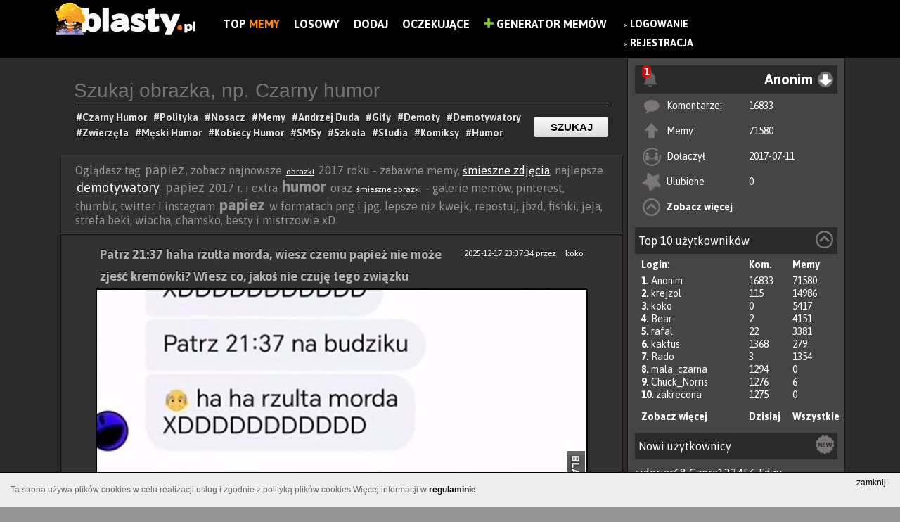

--- FILE ---
content_type: text/html; charset=UTF-8
request_url: https://www.blasty.pl/tag/papiez
body_size: 12558
content:
<!DOCTYPE html>
<html lang="pl" xmlns:fb="http://ogp.me/ns/fb#">
	<head>
	<meta charset="utf-8" />

	<meta http-equiv="X-UA-Compatible" content="IE=edge,chrome=1" />

	<meta http-equiv="Pragma" content="no-cache" />
	<meta http-equiv="Expires" content="-1" />
<meta name="robots" content="index, follow">
	<title> 20+ memów - papiez  najlepsze śmieszne memy i demotywatory facebook - papiez</title>
	
	<meta name="viewport" content="width=1024,initial-scale=1,user-scalable=yes" />
	<meta name="keywords" content="zdjęcia, śmieszne obrazki, memy, polityka, zabawne obrazki, demotywatory" />
	<meta name="description" content="papiez zabawne obrazki - papiez cięta riposta, memy i śmieszne obrazki - najlepsze demotywatory papiez" />
	<meta name="robots" content="all" />
	<meta name="script:author" content="IPS" />
	<link rel="icon" href="https://www.blasty.pl/favicon.ico" />
	
	<base href="https://www.blasty.pl/" />

	<link rel="alternate" type="application/rss+xml" href="https://www.blasty.pl/rss.xml" />
	<link rel="preconnect" href="https://fonts.googleapis.com">
	<link rel="preconnect" href="https://fonts.gstatic.com" crossorigin>
	<link href="https://fonts.googleapis.com/css2?family=Asap:wght@200;400;700&display=swap" rel="stylesheet">
	<link href="https://www.blasty.pl/compress/style.css,swobject.css,paginator_1.css,dialogs/facebook/dialog.css,cookie-policy.css,autosuggest.css?ips=1740100758" rel="stylesheet" type="text/css" />
	<link rel="alternate" media="only screen and (max-width: 640px)" href="https://www.blasty.pl/m/tag/papiez" >
	<link rel="alternate" media="handheld" href="https://www.blasty.pl/m/tag/papiez" >

	<script type="text/javascript">
	
	
	FB_APPID = 170826176628425 ;
	
	FB_PAGE_ID = 1631927023745902 ;
	
	ABS_PATH = 'https://www.blasty.pl/' ;
	
	is_logged = false ;
	
	id_usera = false ;
	
	login = 'Anonim' ;
	
	comments_guest = false ;
	
	show_effect = 'fade' ;
	
	hide_effect = 'fade' ;
	
	autopost = false ;
	
	ips_version = 'demotywator' ;
	
	ips_items_on_page = 8 ;
	
	gallery_description_length = 10 ;
	
	ranking_description_length = 10 ;
	
	ips_like = false ;
	
	infinity_scroll_pages = 0 ;
	
	pagin_scroll_onclick = 1 ;
	
	mp4_autoplay = 1 ;
	
	facebook_autologin = 0 ;
	
	anonymous_login = 'Anonim' ;
	
	ips_jquery_tiptip = 0 ;
	
	ips_jquery_wait_counter = 0 ;
	
	wait_counter = 61434 ;
	
	img_page = false ;
	
	img_id = false ;
	
	ips_is_mobile = false ;
	
	
	</script>
	<script data-ad-client="ca-pub-9483028582716401" async src="https://pagead2.googlesyndication.com/pagead/js/adsbygoogle.js"></script>
	<script src="https://code.jquery.com/jquery-1.9.0.min.js"></script>
	<script src="https://code.jquery.com/jquery-migrate-1.2.1.min.js "></script>
	<script src="https://ajax.googleapis.com/ajax/libs/jqueryui/1.11.0/jquery-ui.min.js"></script>
	<script type="text/javascript" src="https://www.blasty.pl/compress/cache.Lang.PL.js,script.js,scroll/jquery.stickyscroll.js,paginator.js,cookie-policy.js?ips=1740100758"></script>
	
	<meta property="fb:app_id" content="170826176628425" />
	<meta property="og:site_name" content="Blasty.pl - memy, śmieszne obrazki, zdjęcia, demotywatory, facebook" />
	<meta property="og:type" content="article" />
	<meta property="og:url" content="https://www.blasty.pl/" />
	<meta property="og:description" content="Znaleziono na https://www.blasty.pl - Wybuchowa dawka humoru" />
	<meta property="og:title" content="" />
	<meta property="og:image" content="https://www.blasty.pl/images/logo-demotywator.png" />

	<!--STATS-->
		<!-- Google tag (gtag.js) -->
<script async src="https://www.googletagmanager.com/gtag/js?id=UA-73386911-1"></script>
<script>
  window.dataLayer = window.dataLayer || [];
  function gtag(){dataLayer.push(arguments);}
  gtag('js', new Date());

  gtag('config', 'UA-73386911-1');
</script>
	<!--STATS-->
	
	<!--[if IE]>
        <link rel="stylesheet" type="text/css" href="/css/ie.css" />
	<![endif]-->
</head>

	
	<body class="l-widget one_columns content-while-smilar ver-demotywator ips-not-logged-in">
	<style>
	
		.l-widget .ad {
			margin: 20px auto;
			text-align:left;
			position:relative;
		}
		.l-widget .ad  > *{
			position:absolute;
		}
		.l-widget .flex-block {
			max-width: 1124px;
			margin: 0 auto;
		}
		.l-widget .l-block, .l-widget .r-block{
			display:inline-block;
		}
		.l-widget .l-block{
			width: calc( 100% - 324px );
		}
		.l-widget .r-block {
			width: 310px;
			float: right;
			/* max-width: 30%; */
			vertical-align: top;
		}


		/** Panel po prawej */
		.n-panel{
			background: #454545;
			border: 1px solid #1B1010;
			height: 100%;
		}
		.n-panel-child{
			margin: 10px;
		}
		.n-header{
			background: #2a2a2a;
			padding: 5px;
			position: relative;
		}
		.n-menu {
			display: inline-block;
			width: 100%;
			text-align: right;
		}
		
		span.moreTags.hidden {
			display: none;
		}.demot.item .file-container img {
			width: 700px !important;
			height: inherit !important;
		}
		.moreTagsLink img{
			vertical-align: middle;
			height: 24px;
			border-radius: 50%;
		}
		.info-section {
			width: 700px;
		}.tag_list{
			text-align: left;
			border-bottom: 1px solid;
			padding-bottom: 5px;
		}
		.pod_materialem {
			text-align: center;
			margin: auto;
		}
		.button-previous{
			left: 0 !Important;
		}
		.button-next {
			right: 0 !Important;
		}
	</style>
	<noscript>
		<div class="noscriptmsg">
			Twoja przeglądarka nie obsługuje JavaScriptu.Aby zobaczyć stronę w pełnej funkcjonalności, zainstaluj inną przeglądarkę: Mozilla, Opera...
		</div>
	</noscript>
	
		<div id="fb-root"></div>
			
		<div id="all_page">	
			<!-- #all_page -->
			
			
						
 

<div id="top">
	<div id="banner">
		
		<a href="https://www.blasty.pl/" class="img_logo">
			<img alt="BLASTY.PL" src="https://www.blasty.pl/images/logo-demotywator.png?v=4" />
		</a>
		<div class="nawigacja-top">
			<div class="cnt">
				<ul class="prawe">
				    <li style="display:none" class="main-link"><a href="https://www.blasty.pl">Blasty.pl</a><div class="fanpage-cnt" style="float: none;"><div class="tools"><div class="fb-like" data-send="false" data-href="https://www.facebook.com/blastyPL" data-layout="button_count" data-width="150" data-show-faces="false" data-font="verdana" data-colorscheme="light" data-share="false"></div></div></div></li>
						<li class=""><a href="/shared/" title="Zobacz listę najczęściej dodawanych na FB">Top<b style="color:#f88a0b;"> Memy</b></a></li>
	<li class=""><a href="/random.html" title="Losowy materiał">Losowy</a></li>
	<li class=""><a href="/up/" title="Dodaj nowy materiał do serwisu">Dodaj</a></li>
	<li class=""><a href="/poczekalnia/" title="Poczekalnia, tutaj możesz głosować na ciekawe pozycje">Oczekujące</a></li>

					 <li><a href="mem/"><img src="/images/plus-icon.png" alt="Generator Memów" height="14" /> Generator Memów</a></li>
				</ul>
			</div>
		</div>
		
	
			
		<div class="main_menu_float">	
			
				<div id="login_buttons">
					
					<ul>
						<li>
							&raquo; <a title="Zaloguj się w serwisie" href="https://www.blasty.pl/login" class="wyrozniony">Logowanie</a>
							<br/>&raquo; <a href="https://www.blasty.pl/register.html"  title="Zarejestruj się aby w pełni korzystać z serwisu" class="wyrozniony">Rejestracja</a>
						</li>
						<!--<li>
							<div class="fb-login-button" onlogin="facebookLogin();" scope="email,user_birthday,">Zaloguj z Facebook</div>
						</li>
						<li>
							
						</li>-->
						
					</ul>
					
					
				</div>
			
		</div>
		
		<div class="fanpage-cnt">
			<div class="tools"><div class="fb-like" data-send="false" data-href="https://www.facebook.com/blastyPL" data-layout="button_count" data-width="150" data-show-faces="false" data-font="verdana" data-colorscheme="light" data-share="false"></div></div>
		</div>
	<!-- 	<div class="generator-mem">
			
		</div> -->

		
	</div>	
</div>	
<script type="text/javascript" src="/js/comments.js?t=1768751435"></script>
<!--<script src='https://www.google.com/recaptcha/api.js'></script>-->

					
			
			<div class="flex-block">
				<div class="r-block">
					<!-- #right_block -->
					<div class="n-panel">
	<div class="n-panel-child">
		<div class="n-header ">
		
			<div id="notify-alerts" class="hidden notify-alert">
				<strong class="notify-alert-count">0</strong>
				<img src="/images/notify.png">
				<div class="notify-content">
											<h3>Jeśli chcesz otrzymywać powiadomienia, <a href="https://www.blasty.pl/login"  title="Zaloguj się w serwisie" style="color: #00ff24;">Zaloguj</a> lub <a href="https://www.blasty.pl/register.html"  title="Zarejestruj się aby w pełni korzystać z serwisu" style="color: #00ff24;">Zarejestruj</a></h3>
						<div class="fb-login-button" onlogin="facebookLogin();" scope="email,user_birthday,">Zaloguj z Facebook</div>									</div>
			</div>
			
	
			<div class="n-menu anim-fade">
				<div id="main_menu_user" class="user-info"><!-- <img width="28px" height="28px" src="https://www.blasty.pl/upload/img_avatar/anonymus.png" /> --><span>Anonim</span></div><i class="n-icon menu-u"></i>

				<ul class="n-user-menu faded">
					<li><a class="user-profile" href="https://www.blasty.pl/profil/Anonim" id="login">Twój profil</a></li>
										<li><a class="user-default" href="https://www.blasty.pl/user/Anonim/">Moje materiały</a></li>
									</ul>
			</div>
			
		</div>
		<div class="n-content">
			<ul class="u-list-items">
				<li class="u-comments"><i></i><span>Komentarze:</span><span><a href="https://www.blasty.pl/user/Anonim/comments">16833</a></span></li>
				<li class="u-files"><i></i><span>Memy:</span><span><a href="https://www.blasty.pl/user/Anonim/all">71580</span></a></li>
				<li class="u-register"><i></i><span>Dołaczył</span><span>2017-07-11</span></li>
				<li class="u-fav"><i></i><span>Ulubione</span><span><a href="https://www.blasty.pl/user/Anonim/fav">0</a></span></li>
				<li class="u-more"><i></i><span><a href="https://www.blasty.pl/profil/Anonim">Zobacz więcej</a></span></li>
			</ul>
		
		</div>
	</div>
	
	
	<div class="n-panel-child">
		<div class="n-header ">
			<div class="n-name">Top 10 użytkowników <i class="n-icon top-u"></i></div>
		</div>
		<div class="n-content">
			<ul class="u-list-items">
				<li class="u-user first"><span>Login:</span><span class="u-count">Kom.</span><span class="u-count">Memy</span></li>
								<li class="u-user it results"><span><b>1. </b> <a href="https://www.blasty.pl/profil/Anonim">Anonim</a></span><span class="u-count">16833</span><span class="u-count">71580</span></li>
								<li class="u-user it results"><span><b>2. </b> <a href="https://www.blasty.pl/profil/krejzol">krejzol</a></span><span class="u-count">115</span><span class="u-count">14986</span></li>
								<li class="u-user it results"><span><b>3. </b> <a href="https://www.blasty.pl/profil/koko">koko</a></span><span class="u-count">0</span><span class="u-count">5417</span></li>
								<li class="u-user it results"><span><b>4. </b> <a href="https://www.blasty.pl/profil/Bear">Bear</a></span><span class="u-count">2</span><span class="u-count">4151</span></li>
								<li class="u-user it results"><span><b>5. </b> <a href="https://www.blasty.pl/profil/rafal">rafal</a></span><span class="u-count">22</span><span class="u-count">3381</span></li>
								<li class="u-user it results"><span><b>6. </b> <a href="https://www.blasty.pl/profil/kaktus">kaktus</a></span><span class="u-count">1368</span><span class="u-count">279</span></li>
								<li class="u-user it results"><span><b>7. </b> <a href="https://www.blasty.pl/profil/Rado">Rado</a></span><span class="u-count">3</span><span class="u-count">1354</span></li>
								<li class="u-user it results"><span><b>8. </b> <a href="https://www.blasty.pl/profil/mala_czarna">mala_czarna</a></span><span class="u-count">1294</span><span class="u-count">0</span></li>
								<li class="u-user it results"><span><b>9. </b> <a href="https://www.blasty.pl/profil/Chuck_Norris">Chuck_Norris</a></span><span class="u-count">1276</span><span class="u-count">6</span></li>
								<li class="u-user it results"><span><b>10. </b> <a href="https://www.blasty.pl/profil/zakrecona">zakrecona</a></span><span class="u-count">1275</span><span class="u-count">0</span></li>
								<li class="u-user it links"><span><a href="https://www.blasty.pl/ranking">Zobacz więcej</a></span><span class="u-count"><a  class="top-load" href="#">Dzisiaj</a></span><span class="u-count"><a href="#" class="top-load all">Wszystkie</a></span></li>
			</ul>
		</div>
	</div>
	
	<div class="n-panel-child u-new">
		<div class="n-header ">
			<div class="n-name">Nowi użytkownicy <i class="n-icon new-u"></i></div> 
		</div>
		<div class="n-content" style="padding-top:10px">
						<a href="https://www.blasty.pl/profil/sidorjar68">sidorjar68</a> 
						<a href="https://www.blasty.pl/profil/Czera123456">Czera123456</a> 
						<a href="https://www.blasty.pl/profil/Fdzv">Fdzv</a> 
						<a href="https://www.blasty.pl/profil/MmzHrrdb">MmzHrrdb</a> 
						<a href="https://www.blasty.pl/profil/kuba6666">kuba6666</a> 
						<a href="https://www.blasty.pl/profil/Alcu34">Alcu34</a> 
						<a href="https://www.blasty.pl/profil/Alcuina34">Alcuina34</a> 
						<a href="https://www.blasty.pl/profil/yeat">yeat</a> 
						<a href="https://www.blasty.pl/profil/Alf82">Alf82</a> 
						<a href="https://www.blasty.pl/profil/CzarnySzymon">CzarnySzymon</a> 
					</div>
	</div>

</div>
<div id="ad-block" class="ad">
	</div>

					<!-- #right_block -->
				</div>
				
				<div class="l-block">
					
					<div class="menu-widget">
			<form class="cnt" action="/search/" method="post">
				<input type="text" value="" name="phrase" placeholder="Szukaj obrazka, np. Czarny humor" class="top" id="phrase"/>
				<input type="submit" class="button-link" value="Szukaj" />
				<div class="tags">
					<div class="widget-wait-tags">
							<a href="https://www.blasty.pl/tag/czarny-humor"><h1>#Czarny Humor </h1></a>					
							<a href="https://www.blasty.pl/tag/polityka"><h1>#Polityka </h1></a>		
							<a href="https://www.blasty.pl/tag/nosacz-sundajski"><h1>#Nosacz </h1></a>						
							<a href="https://www.blasty.pl/tag/memy"><h1>#Memy </h1></a>						
							<a href="https://www.blasty.pl/tag/andrzej-duda"><h1>#Andrzej Duda </h1></a>						
							<a href="https://www.blasty.pl/tag/gify"><h1>#Gify </h1></a>						
							<a href="https://www.blasty.pl/tag/demoty"><h1>#Demoty </h1></a>						
							<a href="https://www.blasty.pl/tag/demotywatory"><h1>#Demotywatory </h1></a>						
							<a href="https://www.blasty.pl/tag/smieszne-zwierzeta"><h1>#Zwierzęta </h1></a>						
							<a href="https://www.blasty.pl/tag/mezczyzni"><h1>#Męski Humor </h1></a>						
							<a href="https://www.blasty.pl/tag/kobiety"><h1>#Kobiecy Humor </h1></a>						
							<a href="https://www.blasty.pl/tag/smsy"><h1>#SMSy </h1></a>							
							<a href="https://www.blasty.pl/tag/szkola"><h1>#Szkoła </h1></a>							
							<a href="https://www.blasty.pl/tag/studia"><h1>#Studia </h1></a>							
							<a href="https://www.blasty.pl/tag/humor-obrazkowy"><h1>#Komiksy </h1></a>		
							<a href="https://www.blasty.pl/tag/humor"><h1>#Humor </h1></a>								
					</div>
				</div>
			</form>
		</div>
		
					<!-- #hook before_content-->
					
					<!-- /hook -->
					
					<div id="content">
						<div class="top-description">Oglądasz tag <span class="medium">papiez</span>, zobacz najnowsze <span class="normal"><a href="http://www.blasty.pl/tag/obrazki" title="obrazki" alt="obrazki">obrazki</a></span> 2017 roku - zabawne memy, <a href="http://www.blasty.pl/tag/smieszne-zdjecia" title="śmieszne zdjęcia" alt="śmieszne zdjęcia">śmieszne zdjęcia</a>, najlepsze <span class="medium"><a href="http://www.blasty.pl/tag/demotywatory" title=" demotywatory " alt=" demotywatory "> demotywatory </a></span> <span class="medium">papiez</span> 2017 r. i extra <span class="big">humor</span> oraz <span class="normal"><a href="http://www.blasty.pl/tag/smieszne-obrazki" title="śmieszne obrazki" alt="śmieszne obrazki">śmieszne obrazki</a></span> - galerie memów, pinterest, thumblr, twitter i instagram <span class="big">papiez</span> w formatach png i jpg. lepsze niż kwejk, repostuj, jbzd, fishki, jeja, strefa beki, wiocha, chamsko, besty i mistrzowie xD</div>
						<!-- #content -->
						<!-- sub-content --><div class="sub-content"><div class="demot item" data-id="115580">
	
	
	<div class="title" style="width: 90%;">
		
		<span class="autor-data" style="float: right;margin-top: 10px;font-size: 12px;color: white;font-weight: normal;"><span>2025-12-17 23:37:34</span> przez <a href="profil/koko"  style="margin-left: 10px;font-size: 12px;color: white;font-weight: normal;">koko</a></span>
		<h2>
			<a href="https://www.blasty.pl/115580/patrz-2137-haha-rzulta-morda-wiesz-czemu-papiez-nie-moze-zjesc-kremowki-wiesz-co-jakos-nie-czuje-teg" title="Patrz 21:37 haha rzułta morda, wiesz czemu papież nie może zjeść kremówki? Wiesz co, jakoś nie czuję tego związku">Patrz 21:37 haha rzułta morda, wiesz czemu papież nie może zjeść kremówki? Wiesz co, jakoś nie czuję tego związku</a>
		</h2>
	</div>
	
	
	
	
	
	
	
	
	<div class="file-warapper">
		<div class="file-container image-hidden-watermark" data-target="https://www.blasty.pl/115580/patrz-2137-haha-rzulta-morda-wiesz-czemu-papiez-nie-moze-zjesc-kremowki-wiesz-co-jakos-nie-czuje-teg">
		<a href="https://www.blasty.pl/115580/patrz-2137-haha-rzulta-morda-wiesz-czemu-papiez-nie-moze-zjesc-kremowki-wiesz-co-jakos-nie-czuje-teg" title="Patrz 21:37 haha rzułta morda, wiesz czemu papież nie może zjeść kremówki? Wiesz co, jakoś nie czuję tego związku"><img width="700" height="598" src="https://www.blasty.pl/upload/images/large/2025/12/patrz-2137-haha-rzulta-morda-wiesz_2025-12-17_23-36-09.jpg" alt="Patrz 21:37 haha rzułta morda, wiesz czemu papież nie może zjeść kremówki? Wiesz co, jakoś nie czuję tego związku" title="Patrz 21:37 haha rzułta morda, wiesz czemu papież nie może zjeść kremówki? Wiesz co, jakoś nie czuję tego związku" /></a>
		</div>
		<div class="file-toolbar">
				

			
			
				<div class="info-section czysc">
					<div class="tag_list">
						<a href="https://www.blasty.pl/tag/dziewczyna">#dziewczyna </a> <a href="https://www.blasty.pl/tag/zwiazek">#związek </a> <a href="https://www.blasty.pl/tag/rozmowa">#rozmowa </a> <a href="https://www.blasty.pl/tag/laska">#laska </a> <a href="https://www.blasty.pl/tag/reakcja">#reakcja </a> <a href="https://www.blasty.pl/tag/godzina">#godzina </a> <a href="https://www.blasty.pl/tag/papiez">#papież </a> <a href="https://www.blasty.pl/tag/jan-pawel-ii">#jan paweł ii </a> <a href="https://www.blasty.pl/tag/jan-pawel-2">#jan paweł 2 </a>
					</div>
				</div>
						
				
			<div class="pod_materialem">
				<div class="tools"><a class="ips_image_share" name="ips_image_share" data-href="https://www.blasty.pl/115580/patrz-2137-haha-rzulta-morda-wiesz-czemu-papiez-nie-moze-zjesc-kremowki-wiesz-co-jakos-nie-czuje-teg"><img src="/images/ikony/facebookpng.png"></a></div>
				
				
				
				
				
				<div class="info-section czysc">	
					<div class="vote">
						<span class="id_115580">
							<span data-id="115580" data-action="vote_file_plus" class="ips-vote-file green" title="Oceń materiał na Plus jeśli uważasz, że jest Ok">
								<img alt="Plus" class="img_vote" src="images/ikony/like.png" />
							</span>
							<span data-id="115580" data-action="vote_file_minus" class="ips-vote-file red" title="Oceń materiał na Minus">
								<img alt="Minus" class="img_vote" src="images/ikony/dislike.png">
							</span>
						</span>
						<span class="vote-container">			 
							<span class="file_opinion_115580" >-3</span>
							<span style="display:none" class="file_votes_115580" style="color: #777777;">( 7 )</span>	
						</span>	
					</div>
				</div>
				
		
				<a href="https://www.blasty.pl/115580/patrz-2137-haha-rzulta-morda-wiesz-czemu-papiez-nie-moze-zjesc-kremowki-wiesz-co-jakos-nie-czuje-teg#comments-115580" class="comment-btn"><img alt="Minus" class="img_vote" src="images/ikony/komentarze.png"><span>0</span></a>
				
				<span title="Dodaj do ulubionych" class="ips-add-favourites add-favourites" data-id="115580"></span>
				<a href="#" class="file-report" onclick="systemReport(115580, 'file'); return false;"></a>
				
				<div class="fav-response fav-response-115580"></div>
				
				
				
				
			</div>
		</div>
	</div>
	
	<div class="czysc"></div>
</div><div class="comments_wrapper" id="comments-115580">
	<!-- <h2>
		Komentarze:
		<span class="comments_actions">
			<a href="#" id="show_comments" onclick="loadComments( 115580 ); return false;">Rozwiń komentarze</a>
			<a href="#" id="always_show" onclick="saveComments(); return false;">Zawsze pokazuj komentarze</a>
		</span>
	</h2>
	<div class="komentarze_nav">
		<ul>
		

			
				<li rel="normal"> Dodaj komentarz: </li>
			
			
			
		</ul>
	</div>	 -->
	
	<div class="komentarze_container">
		<div class="comments-form-box">	
			

			
			
			
			<div class="com_loader" style="display:none">
				<span>.</span><img src="/images/html5_loader.gif" />
			</div>
		</div>
		
	</div>	
	
	<div class="comments"></div>
	
	
	<div class="formularz_comments">
	<p style="font-size:16px;margin-left:5px;">Komentuj demotywator</p>
			<a onclick="authenticate(1);return false;" href="#">Zaloguj się</a>, by móc dodawać komentarze.
	</div>
	
	
	
	<div id="load-comments-115580" class="load-coments" onclick="javascript:loadRestComments(115580);">Załaduj wszystkie komentarze</div>
	
</div><div class="demot item" data-id="115356">
	
	
	<div class="title" style="width: 90%;">
		
		<span class="autor-data" style="float: right;margin-top: 10px;font-size: 12px;color: white;font-weight: normal;"><span>2025-09-14 02:19:22</span> przez <a href="profil/koko"  style="margin-left: 10px;font-size: 12px;color: white;font-weight: normal;">koko</a></span>
		<h2>
			<a href="https://www.blasty.pl/115356/dziewczyny-wszystko-przypomina-mi-o-nim-vs-chlopaki-papiez" title="Dziewczyny: wszystko przypomina mi o nim vs chłopaki papież">Dziewczyny: wszystko przypomina mi o nim vs chłopaki papież</a>
		</h2>
	</div>
	
	
	
	
	
	
	
	
	<div class="file-warapper">
		<div class="file-container image-hidden-watermark" data-target="https://www.blasty.pl/115356/dziewczyny-wszystko-przypomina-mi-o-nim-vs-chlopaki-papiez">
		<a href="https://www.blasty.pl/115356/dziewczyny-wszystko-przypomina-mi-o-nim-vs-chlopaki-papiez" title="Dziewczyny: wszystko przypomina mi o nim vs chłopaki papież"><img width="700" height="825" src="https://www.blasty.pl/upload/images/large/2025/09/dziewczyny-wszystko-przypomina-mi-o_2025-09-14_02-12-15.jpg" alt="Dziewczyny: wszystko przypomina mi o nim vs chłopaki papież" title="Dziewczyny: wszystko przypomina mi o nim vs chłopaki papież" /></a>
		</div>
		<div class="file-toolbar">
				

			
			
				<div class="info-section czysc">
					<div class="tag_list">
						<a href="https://www.blasty.pl/tag/dziewczyny">#dziewczyny </a> <a href="https://www.blasty.pl/tag/chlopaki">#chłopaki </a> <a href="https://www.blasty.pl/tag/wspomnienia">#wspomnienia </a> <a href="https://www.blasty.pl/tag/papiez">#papież </a> <a href="https://www.blasty.pl/tag/wspomnienie">#wspomnienie </a> <a href="https://www.blasty.pl/tag/doslownie">#dosłownie </a> <a href="https://www.blasty.pl/tag/przypomina">#przypomina </a>
					</div>
				</div>
						
				
			<div class="pod_materialem">
				<div class="tools"><a class="ips_image_share" name="ips_image_share" data-href="https://www.blasty.pl/115356/dziewczyny-wszystko-przypomina-mi-o-nim-vs-chlopaki-papiez"><img src="/images/ikony/facebookpng.png"></a></div>
				
				
				
				
				
				<div class="info-section czysc">	
					<div class="vote">
						<span class="id_115356">
							<span data-id="115356" data-action="vote_file_plus" class="ips-vote-file green" title="Oceń materiał na Plus jeśli uważasz, że jest Ok">
								<img alt="Plus" class="img_vote" src="images/ikony/like.png" />
							</span>
							<span data-id="115356" data-action="vote_file_minus" class="ips-vote-file red" title="Oceń materiał na Minus">
								<img alt="Minus" class="img_vote" src="images/ikony/dislike.png">
							</span>
						</span>
						<span class="vote-container">			 
							<span class="file_opinion_115356" >-4</span>
							<span style="display:none" class="file_votes_115356" style="color: #777777;">( 4 )</span>	
						</span>	
					</div>
				</div>
				
		
				<a href="https://www.blasty.pl/115356/dziewczyny-wszystko-przypomina-mi-o-nim-vs-chlopaki-papiez#comments-115356" class="comment-btn"><img alt="Minus" class="img_vote" src="images/ikony/komentarze.png"><span>0</span></a>
				
				<span title="Dodaj do ulubionych" class="ips-add-favourites add-favourites" data-id="115356"></span>
				<a href="#" class="file-report" onclick="systemReport(115356, 'file'); return false;"></a>
				
				<div class="fav-response fav-response-115356"></div>
				
				
				
				
			</div>
		</div>
	</div>
	
	<div class="czysc"></div>
</div><div class="comments_wrapper" id="comments-115356">
	<!-- <h2>
		Komentarze:
		<span class="comments_actions">
			<a href="#" id="show_comments" onclick="loadComments( 115356 ); return false;">Rozwiń komentarze</a>
			<a href="#" id="always_show" onclick="saveComments(); return false;">Zawsze pokazuj komentarze</a>
		</span>
	</h2>
	<div class="komentarze_nav">
		<ul>
		

			
				<li rel="normal"> Dodaj komentarz: </li>
			
			
			
		</ul>
	</div>	 -->
	
	<div class="komentarze_container">
		<div class="comments-form-box">	
			

			
			
			
			<div class="com_loader" style="display:none">
				<span>.</span><img src="/images/html5_loader.gif" />
			</div>
		</div>
		
	</div>	
	
	<div class="comments"></div>
	
	
	<div class="formularz_comments">
	<p style="font-size:16px;margin-left:5px;">Komentuj demotywator</p>
			<a onclick="authenticate(1);return false;" href="#">Zaloguj się</a>, by móc dodawać komentarze.
	</div>
	
	
	
	<div id="load-comments-115356" class="load-coments" onclick="javascript:loadRestComments(115356);">Załaduj wszystkie komentarze</div>
	
</div><div class="demot item" data-id="114739">
	
	
	<div class="title" style="width: 90%;">
		
		<span class="autor-data" style="float: right;margin-top: 10px;font-size: 12px;color: white;font-weight: normal;"><span>2025-07-29 01:32:47</span> przez <a href="profil/koko"  style="margin-left: 10px;font-size: 12px;color: white;font-weight: normal;">koko</a></span>
		<h2>
			<a href="https://www.blasty.pl/114739/stara-gotujaca-krupnik-na-3-dni-vs-ja-rollo-kurczak-salatka-sos-ostry-papiez-benedykt" title="Stara gotująca krupnik na 3 dni vs ja rollo kurczak sałatka sos ostry papież Benedykt">Stara gotująca krupnik na 3 dni vs ja rollo kurczak sałatka sos ostry papież Benedykt</a>
		</h2>
	</div>
	
	
	
	
	
	
	
	
	<div class="file-warapper">
		<div class="file-container image-hidden-watermark" data-target="https://www.blasty.pl/114739/stara-gotujaca-krupnik-na-3-dni-vs-ja-rollo-kurczak-salatka-sos-ostry-papiez-benedykt">
		<a href="https://www.blasty.pl/114739/stara-gotujaca-krupnik-na-3-dni-vs-ja-rollo-kurczak-salatka-sos-ostry-papiez-benedykt" title="Stara gotująca krupnik na 3 dni vs ja rollo kurczak sałatka sos ostry papież Benedykt"><img width="700" height="873" src="https://www.blasty.pl/upload/images/large/2024/12/stara-gotujaca-krupnik-na-3-dni-vs-ja_2024-12-18_01-54-55.jpg" alt="Stara gotująca krupnik na 3 dni vs ja rollo kurczak sałatka sos ostry papież Benedykt" title="Stara gotująca krupnik na 3 dni vs ja rollo kurczak sałatka sos ostry papież Benedykt" /></a>
		</div>
		<div class="file-toolbar">
				

			
			
				<div class="info-section czysc">
					<div class="tag_list">
						<a href="https://www.blasty.pl/tag/mama">#mama </a> <a href="https://www.blasty.pl/tag/zupa">#zupa </a> <a href="https://www.blasty.pl/tag/matka">#matka </a> <a href="https://www.blasty.pl/tag/kebab">#kebab </a> <a href="https://www.blasty.pl/tag/stara">#stara </a> <a href="https://www.blasty.pl/tag/benedykt">#benedykt </a> <a href="https://www.blasty.pl/tag/papiez">#papież </a> <a href="https://www.blasty.pl/tag/ja">#ją </a> <a href="https://www.blasty.pl/tag/rollo">#rollo </a> <a href="https://www.blasty.pl/tag/krupnik">#krupnik </a>
					</div>
				</div>
						
				
			<div class="pod_materialem">
				<div class="tools"><a class="ips_image_share" name="ips_image_share" data-href="https://www.blasty.pl/114739/stara-gotujaca-krupnik-na-3-dni-vs-ja-rollo-kurczak-salatka-sos-ostry-papiez-benedykt"><img src="/images/ikony/facebookpng.png"></a></div>
				
				
				
				
				
				<div class="info-section czysc">	
					<div class="vote">
						<span class="id_114739">
							<span data-id="114739" data-action="vote_file_plus" class="ips-vote-file green" title="Oceń materiał na Plus jeśli uważasz, że jest Ok">
								<img alt="Plus" class="img_vote" src="images/ikony/like.png" />
							</span>
							<span data-id="114739" data-action="vote_file_minus" class="ips-vote-file red" title="Oceń materiał na Minus">
								<img alt="Minus" class="img_vote" src="images/ikony/dislike.png">
							</span>
						</span>
						<span class="vote-container">			 
							<span class="file_opinion_114739" >3</span>
							<span style="display:none" class="file_votes_114739" style="color: #777777;">( 20 )</span>	
						</span>	
					</div>
				</div>
				
		
				<a href="https://www.blasty.pl/114739/stara-gotujaca-krupnik-na-3-dni-vs-ja-rollo-kurczak-salatka-sos-ostry-papiez-benedykt#comments-114739" class="comment-btn"><img alt="Minus" class="img_vote" src="images/ikony/komentarze.png"><span>0</span></a>
				
				<span title="Dodaj do ulubionych" class="ips-add-favourites add-favourites" data-id="114739"></span>
				<a href="#" class="file-report" onclick="systemReport(114739, 'file'); return false;"></a>
				
				<div class="fav-response fav-response-114739"></div>
				
				
				
				
			</div>
		</div>
	</div>
	
	<div class="czysc"></div>
</div><div class="comments_wrapper" id="comments-114739">
	<!-- <h2>
		Komentarze:
		<span class="comments_actions">
			<a href="#" id="show_comments" onclick="loadComments( 114739 ); return false;">Rozwiń komentarze</a>
			<a href="#" id="always_show" onclick="saveComments(); return false;">Zawsze pokazuj komentarze</a>
		</span>
	</h2>
	<div class="komentarze_nav">
		<ul>
		

			
				<li rel="normal"> Dodaj komentarz: </li>
			
			
			
		</ul>
	</div>	 -->
	
	<div class="komentarze_container">
		<div class="comments-form-box">	
			

			
			
			
			<div class="com_loader" style="display:none">
				<span>.</span><img src="/images/html5_loader.gif" />
			</div>
		</div>
		
	</div>	
	
	<div class="comments"></div>
	
	
	<div class="formularz_comments">
	<p style="font-size:16px;margin-left:5px;">Komentuj demotywator</p>
			<a onclick="authenticate(1);return false;" href="#">Zaloguj się</a>, by móc dodawać komentarze.
	</div>
	
	
	
	<div id="load-comments-114739" class="load-coments" onclick="javascript:loadRestComments(114739);">Załaduj wszystkie komentarze</div>
	
</div><div class="demot item" data-id="115073">
	
	
	<div class="title" style="width: 90%;">
		
		<span class="autor-data" style="float: right;margin-top: 10px;font-size: 12px;color: white;font-weight: normal;"><span>2025-06-21 18:49:39</span> przez <a href="profil/koko"  style="margin-left: 10px;font-size: 12px;color: white;font-weight: normal;">koko</a></span>
		<h2>
			<a href="https://www.blasty.pl/115073/papiez-jan-pawel-2-mordo-tylko-pamietaj-zeby-spalic-moje-notatki-dziwisz-mordo-wiadomo" title="Papież Jan Paweł 2: mordo, tylko pamiętaj, żeby spalić moje notatki, Dziwisz: mordo, wiadomo">Papież Jan Paweł 2: mordo, tylko pamiętaj, żeby spalić moje notatki, Dziwisz: mordo, wiadomo</a>
		</h2>
	</div>
	
	
	
	
	
	
	
	
	<div class="file-warapper">
		<div class="file-container image-hidden-watermark" data-target="https://www.blasty.pl/115073/papiez-jan-pawel-2-mordo-tylko-pamietaj-zeby-spalic-moje-notatki-dziwisz-mordo-wiadomo">
		<a href="https://www.blasty.pl/115073/papiez-jan-pawel-2-mordo-tylko-pamietaj-zeby-spalic-moje-notatki-dziwisz-mordo-wiadomo" title="Papież Jan Paweł 2: mordo, tylko pamiętaj, żeby spalić moje notatki, Dziwisz: mordo, wiadomo"><img width="700" height="740" src="https://www.blasty.pl/upload/images/large/2025/06/papiez-jan-pawel-2-mordo-tylko_2025-06-21_18-47-09.jpg" alt="Papież Jan Paweł 2: mordo, tylko pamiętaj, żeby spalić moje notatki, Dziwisz: mordo, wiadomo" title="Papież Jan Paweł 2: mordo, tylko pamiętaj, żeby spalić moje notatki, Dziwisz: mordo, wiadomo" /></a>
		</div>
		<div class="file-toolbar">
				

			
			
				<div class="info-section czysc">
					<div class="tag_list">
						<a href="https://www.blasty.pl/tag/spalic">#spalić </a> <a href="https://www.blasty.pl/tag/notatki">#notatki </a> <a href="https://www.blasty.pl/tag/papiez">#papież </a> <a href="https://www.blasty.pl/tag/dziwisz">#dziwisz </a> <a href="https://www.blasty.pl/tag/jan-pawel-ii">#jan paweł ii </a> <a href="https://www.blasty.pl/tag/jan-pawel-2">#jan paweł 2 </a> <a href="https://www.blasty.pl/tag/jan-pawel">#jan paweł </a>
					</div>
				</div>
						
				
			<div class="pod_materialem">
				<div class="tools"><a class="ips_image_share" name="ips_image_share" data-href="https://www.blasty.pl/115073/papiez-jan-pawel-2-mordo-tylko-pamietaj-zeby-spalic-moje-notatki-dziwisz-mordo-wiadomo"><img src="/images/ikony/facebookpng.png"></a></div>
				
				
				
				
				
				<div class="info-section czysc">	
					<div class="vote">
						<span class="id_115073">
							<span data-id="115073" data-action="vote_file_plus" class="ips-vote-file green" title="Oceń materiał na Plus jeśli uważasz, że jest Ok">
								<img alt="Plus" class="img_vote" src="images/ikony/like.png" />
							</span>
							<span data-id="115073" data-action="vote_file_minus" class="ips-vote-file red" title="Oceń materiał na Minus">
								<img alt="Minus" class="img_vote" src="images/ikony/dislike.png">
							</span>
						</span>
						<span class="vote-container">			 
							<span class="file_opinion_115073" >-8</span>
							<span style="display:none" class="file_votes_115073" style="color: #777777;">( 13 )</span>	
						</span>	
					</div>
				</div>
				
		
				<a href="https://www.blasty.pl/115073/papiez-jan-pawel-2-mordo-tylko-pamietaj-zeby-spalic-moje-notatki-dziwisz-mordo-wiadomo#comments-115073" class="comment-btn"><img alt="Minus" class="img_vote" src="images/ikony/komentarze.png"><span>0</span></a>
				
				<span title="Dodaj do ulubionych" class="ips-add-favourites add-favourites" data-id="115073"></span>
				<a href="#" class="file-report" onclick="systemReport(115073, 'file'); return false;"></a>
				
				<div class="fav-response fav-response-115073"></div>
				
				
				
				
			</div>
		</div>
	</div>
	
	<div class="czysc"></div>
</div><div class="comments_wrapper" id="comments-115073">
	<!-- <h2>
		Komentarze:
		<span class="comments_actions">
			<a href="#" id="show_comments" onclick="loadComments( 115073 ); return false;">Rozwiń komentarze</a>
			<a href="#" id="always_show" onclick="saveComments(); return false;">Zawsze pokazuj komentarze</a>
		</span>
	</h2>
	<div class="komentarze_nav">
		<ul>
		

			
				<li rel="normal"> Dodaj komentarz: </li>
			
			
			
		</ul>
	</div>	 -->
	
	<div class="komentarze_container">
		<div class="comments-form-box">	
			

			
			
			
			<div class="com_loader" style="display:none">
				<span>.</span><img src="/images/html5_loader.gif" />
			</div>
		</div>
		
	</div>	
	
	<div class="comments"></div>
	
	
	<div class="formularz_comments">
	<p style="font-size:16px;margin-left:5px;">Komentuj demotywator</p>
			<a onclick="authenticate(1);return false;" href="#">Zaloguj się</a>, by móc dodawać komentarze.
	</div>
	
	
	
	<div id="load-comments-115073" class="load-coments" onclick="javascript:loadRestComments(115073);">Załaduj wszystkie komentarze</div>
	
</div><div class="demot item" data-id="114966">
	
	
	<div class="title" style="width: 90%;">
		
		<span class="autor-data" style="float: right;margin-top: 10px;font-size: 12px;color: white;font-weight: normal;"><span>2025-06-05 22:09:24</span> przez <a href="profil/koko"  style="margin-left: 10px;font-size: 12px;color: white;font-weight: normal;">koko</a></span>
		<h2>
			<a href="https://www.blasty.pl/114966/postaci-ze-star-wars-gwiezdnych-wojen-vs-papieze" title="Postaci ze Star Wars Gwiezdnych Wojen vs papieże">Postaci ze Star Wars Gwiezdnych Wojen vs papieże</a>
		</h2>
	</div>
	
	
	
	
	
	
	
	
	<div class="file-warapper">
		<div class="file-container image-hidden-watermark" data-target="https://www.blasty.pl/114966/postaci-ze-star-wars-gwiezdnych-wojen-vs-papieze">
		<a href="https://www.blasty.pl/114966/postaci-ze-star-wars-gwiezdnych-wojen-vs-papieze" title="Postaci ze Star Wars Gwiezdnych Wojen vs papieże"><img width="700" height="1094" src="https://www.blasty.pl/upload/images/large/2025/06/postaci-ze-star-wars-gwiezdnych-wojen_2025-06-05_22-02-52.jpg" alt="Postaci ze Star Wars Gwiezdnych Wojen vs papieże" title="Postaci ze Star Wars Gwiezdnych Wojen vs papieże" /></a>
		</div>
		<div class="file-toolbar">
				

			
			
				<div class="info-section czysc">
					<div class="tag_list">
						<a href="https://www.blasty.pl/tag/gwiezdne-wojny">#gwiezdne wojny </a> <a href="https://www.blasty.pl/tag/porownanie">#porównanie </a> <a href="https://www.blasty.pl/tag/star-wars">#star wars </a> <a href="https://www.blasty.pl/tag/imperator">#imperator </a> <a href="https://www.blasty.pl/tag/papiez">#papież </a> <a href="https://www.blasty.pl/tag/papieze">#papieże </a>
					</div>
				</div>
						
				
			<div class="pod_materialem">
				<div class="tools"><a class="ips_image_share" name="ips_image_share" data-href="https://www.blasty.pl/114966/postaci-ze-star-wars-gwiezdnych-wojen-vs-papieze"><img src="/images/ikony/facebookpng.png"></a></div>
				
				
				
				
				
				<div class="info-section czysc">	
					<div class="vote">
						<span class="id_114966">
							<span data-id="114966" data-action="vote_file_plus" class="ips-vote-file green" title="Oceń materiał na Plus jeśli uważasz, że jest Ok">
								<img alt="Plus" class="img_vote" src="images/ikony/like.png" />
							</span>
							<span data-id="114966" data-action="vote_file_minus" class="ips-vote-file red" title="Oceń materiał na Minus">
								<img alt="Minus" class="img_vote" src="images/ikony/dislike.png">
							</span>
						</span>
						<span class="vote-container">			 
							<span class="file_opinion_114966" >-2</span>
							<span style="display:none" class="file_votes_114966" style="color: #777777;">( 8 )</span>	
						</span>	
					</div>
				</div>
				
		
				<a href="https://www.blasty.pl/114966/postaci-ze-star-wars-gwiezdnych-wojen-vs-papieze#comments-114966" class="comment-btn"><img alt="Minus" class="img_vote" src="images/ikony/komentarze.png"><span>0</span></a>
				
				<span title="Dodaj do ulubionych" class="ips-add-favourites add-favourites" data-id="114966"></span>
				<a href="#" class="file-report" onclick="systemReport(114966, 'file'); return false;"></a>
				
				<div class="fav-response fav-response-114966"></div>
				
				
				
				
			</div>
		</div>
	</div>
	
	<div class="czysc"></div>
</div><div class="comments_wrapper" id="comments-114966">
	<!-- <h2>
		Komentarze:
		<span class="comments_actions">
			<a href="#" id="show_comments" onclick="loadComments( 114966 ); return false;">Rozwiń komentarze</a>
			<a href="#" id="always_show" onclick="saveComments(); return false;">Zawsze pokazuj komentarze</a>
		</span>
	</h2>
	<div class="komentarze_nav">
		<ul>
		

			
				<li rel="normal"> Dodaj komentarz: </li>
			
			
			
		</ul>
	</div>	 -->
	
	<div class="komentarze_container">
		<div class="comments-form-box">	
			

			
			
			
			<div class="com_loader" style="display:none">
				<span>.</span><img src="/images/html5_loader.gif" />
			</div>
		</div>
		
	</div>	
	
	<div class="comments"></div>
	
	
	<div class="formularz_comments">
	<p style="font-size:16px;margin-left:5px;">Komentuj demotywator</p>
			<a onclick="authenticate(1);return false;" href="#">Zaloguj się</a>, by móc dodawać komentarze.
	</div>
	
	
	
	<div id="load-comments-114966" class="load-coments" onclick="javascript:loadRestComments(114966);">Załaduj wszystkie komentarze</div>
	
</div><div class="demot item" data-id="114406">
	
	
	<div class="title" style="width: 90%;">
		
		<span class="autor-data" style="float: right;margin-top: 10px;font-size: 12px;color: white;font-weight: normal;"><span>2025-05-14 22:43:16</span> przez <a href="profil/koko"  style="margin-left: 10px;font-size: 12px;color: white;font-weight: normal;">koko</a></span>
		<h2>
			<a href="https://www.blasty.pl/114406/mydlmy-sie-mydlo-w-ksztalcie-papieza" title="Mydlmy się mydło w kształcie papieża">Mydlmy się mydło w kształcie papieża</a>
		</h2>
	</div>
	
	
	
	
	
	
	
	
	<div class="file-warapper">
		<div class="file-container image-hidden-watermark" data-target="https://www.blasty.pl/114406/mydlmy-sie-mydlo-w-ksztalcie-papieza">
		<a href="https://www.blasty.pl/114406/mydlmy-sie-mydlo-w-ksztalcie-papieza" title="Mydlmy się mydło w kształcie papieża"><img width="700" height="770" src="https://www.blasty.pl/upload/images/large/2024/06/mydlmy-sie-mydlo-w-ksztalcie-papieza_2024-06-12_02-32-51.jpg" alt="Mydlmy się mydło w kształcie papieża" title="Mydlmy się mydło w kształcie papieża" /></a>
		</div>
		<div class="file-toolbar">
				

			
			
				<div class="info-section czysc">
					<div class="tag_list">
						<a href="https://www.blasty.pl/tag/mydlo">#mydło </a> <a href="https://www.blasty.pl/tag/ksztalt">#kształt </a> <a href="https://www.blasty.pl/tag/papiez">#papież </a> <a href="https://www.blasty.pl/tag/kostka">#kostka </a> <a href="https://www.blasty.pl/tag/doslownie">#dosłownie </a> <a href="https://www.blasty.pl/tag/jan-pawel-ii">#jan paweł ii </a> <a href="https://www.blasty.pl/tag/jan-pawel-2">#jan paweł 2 </a> <a href="https://www.blasty.pl/tag/jan-pawel">#jan paweł </a>
					</div>
				</div>
						
				
			<div class="pod_materialem">
				<div class="tools"><a class="ips_image_share" name="ips_image_share" data-href="https://www.blasty.pl/114406/mydlmy-sie-mydlo-w-ksztalcie-papieza"><img src="/images/ikony/facebookpng.png"></a></div>
				
				
				
				
				
				<div class="info-section czysc">	
					<div class="vote">
						<span class="id_114406">
							<span data-id="114406" data-action="vote_file_plus" class="ips-vote-file green" title="Oceń materiał na Plus jeśli uważasz, że jest Ok">
								<img alt="Plus" class="img_vote" src="images/ikony/like.png" />
							</span>
							<span data-id="114406" data-action="vote_file_minus" class="ips-vote-file red" title="Oceń materiał na Minus">
								<img alt="Minus" class="img_vote" src="images/ikony/dislike.png">
							</span>
						</span>
						<span class="vote-container">			 
							<span class="file_opinion_114406" >1</span>
							<span style="display:none" class="file_votes_114406" style="color: #777777;">( 18 )</span>	
						</span>	
					</div>
				</div>
				
		
				<a href="https://www.blasty.pl/114406/mydlmy-sie-mydlo-w-ksztalcie-papieza#comments-114406" class="comment-btn"><img alt="Minus" class="img_vote" src="images/ikony/komentarze.png"><span>0</span></a>
				
				<span title="Dodaj do ulubionych" class="ips-add-favourites add-favourites" data-id="114406"></span>
				<a href="#" class="file-report" onclick="systemReport(114406, 'file'); return false;"></a>
				
				<div class="fav-response fav-response-114406"></div>
				
				
				
				
			</div>
		</div>
	</div>
	
	<div class="czysc"></div>
</div><div class="comments_wrapper" id="comments-114406">
	<!-- <h2>
		Komentarze:
		<span class="comments_actions">
			<a href="#" id="show_comments" onclick="loadComments( 114406 ); return false;">Rozwiń komentarze</a>
			<a href="#" id="always_show" onclick="saveComments(); return false;">Zawsze pokazuj komentarze</a>
		</span>
	</h2>
	<div class="komentarze_nav">
		<ul>
		

			
				<li rel="normal"> Dodaj komentarz: </li>
			
			
			
		</ul>
	</div>	 -->
	
	<div class="komentarze_container">
		<div class="comments-form-box">	
			

			
			
			
			<div class="com_loader" style="display:none">
				<span>.</span><img src="/images/html5_loader.gif" />
			</div>
		</div>
		
	</div>	
	
	<div class="comments"></div>
	
	
	<div class="formularz_comments">
	<p style="font-size:16px;margin-left:5px;">Komentuj demotywator</p>
			<a onclick="authenticate(1);return false;" href="#">Zaloguj się</a>, by móc dodawać komentarze.
	</div>
	
	
	
	<div id="load-comments-114406" class="load-coments" onclick="javascript:loadRestComments(114406);">Załaduj wszystkie komentarze</div>
	
</div><div class="demot item" data-id="114307">
	
	
	<div class="title" style="width: 90%;">
		
		<span class="autor-data" style="float: right;margin-top: 10px;font-size: 12px;color: white;font-weight: normal;"><span>2025-04-15 01:27:55</span> przez <a href="profil/koko"  style="margin-left: 10px;font-size: 12px;color: white;font-weight: normal;">koko</a></span>
		<h2>
			<a href="https://www.blasty.pl/114307/papiez-franciszek-czepiacie-sie-pilata-a-jezus-tez-byl-troche-winny" title="Papież Franciszek: czepiacie się Piłata, a Jezus też był trochę winny">Papież Franciszek: czepiacie się Piłata, a Jezus też był trochę winny</a>
		</h2>
	</div>
	
	
	
	
	
	
	
	
	<div class="file-warapper">
		<div class="file-container image-hidden-watermark" data-target="https://www.blasty.pl/114307/papiez-franciszek-czepiacie-sie-pilata-a-jezus-tez-byl-troche-winny">
		<a href="https://www.blasty.pl/114307/papiez-franciszek-czepiacie-sie-pilata-a-jezus-tez-byl-troche-winny" title="Papież Franciszek: czepiacie się Piłata, a Jezus też był trochę winny"><img width="700" height="560" src="https://www.blasty.pl/upload/images/large/2024/04/papiez-franciszek-czepiacie-sie_2024-04-01_01-10-13.jpg" alt="Papież Franciszek: czepiacie się Piłata, a Jezus też był trochę winny" title="Papież Franciszek: czepiacie się Piłata, a Jezus też był trochę winny" /></a>
		</div>
		<div class="file-toolbar">
				

			
			
				<div class="info-section czysc">
					<div class="tag_list">
						<a href="https://www.blasty.pl/tag/jezus">#jezus </a> <a href="https://www.blasty.pl/tag/winny">#winny </a> <a href="https://www.blasty.pl/tag/papiez">#papież </a> <a href="https://www.blasty.pl/tag/franciszek">#franciszek </a> <a href="https://www.blasty.pl/tag/pilat">#piłat </a> <a href="https://www.blasty.pl/tag/papiez-franciszek-wina">#papież franciszek wina </a>
					</div>
				</div>
						
				
			<div class="pod_materialem">
				<div class="tools"><a class="ips_image_share" name="ips_image_share" data-href="https://www.blasty.pl/114307/papiez-franciszek-czepiacie-sie-pilata-a-jezus-tez-byl-troche-winny"><img src="/images/ikony/facebookpng.png"></a></div>
				
				
				
				
				
				<div class="info-section czysc">	
					<div class="vote">
						<span class="id_114307">
							<span data-id="114307" data-action="vote_file_plus" class="ips-vote-file green" title="Oceń materiał na Plus jeśli uważasz, że jest Ok">
								<img alt="Plus" class="img_vote" src="images/ikony/like.png" />
							</span>
							<span data-id="114307" data-action="vote_file_minus" class="ips-vote-file red" title="Oceń materiał na Minus">
								<img alt="Minus" class="img_vote" src="images/ikony/dislike.png">
							</span>
						</span>
						<span class="vote-container">			 
							<span class="file_opinion_114307" style="opacity:0">0</span>
							<span style="display:none" class="file_votes_114307" style="color: #777777;">( 20 )</span>	
						</span>	
					</div>
				</div>
				
		
				<a href="https://www.blasty.pl/114307/papiez-franciszek-czepiacie-sie-pilata-a-jezus-tez-byl-troche-winny#comments-114307" class="comment-btn"><img alt="Minus" class="img_vote" src="images/ikony/komentarze.png"><span>0</span></a>
				
				<span title="Dodaj do ulubionych" class="ips-add-favourites add-favourites" data-id="114307"></span>
				<a href="#" class="file-report" onclick="systemReport(114307, 'file'); return false;"></a>
				
				<div class="fav-response fav-response-114307"></div>
				
				
				
				
			</div>
		</div>
	</div>
	
	<div class="czysc"></div>
</div><div class="comments_wrapper" id="comments-114307">
	<!-- <h2>
		Komentarze:
		<span class="comments_actions">
			<a href="#" id="show_comments" onclick="loadComments( 114307 ); return false;">Rozwiń komentarze</a>
			<a href="#" id="always_show" onclick="saveComments(); return false;">Zawsze pokazuj komentarze</a>
		</span>
	</h2>
	<div class="komentarze_nav">
		<ul>
		

			
				<li rel="normal"> Dodaj komentarz: </li>
			
			
			
		</ul>
	</div>	 -->
	
	<div class="komentarze_container">
		<div class="comments-form-box">	
			

			
			
			
			<div class="com_loader" style="display:none">
				<span>.</span><img src="/images/html5_loader.gif" />
			</div>
		</div>
		
	</div>	
	
	<div class="comments"></div>
	
	
	<div class="formularz_comments">
	<p style="font-size:16px;margin-left:5px;">Komentuj demotywator</p>
			<a onclick="authenticate(1);return false;" href="#">Zaloguj się</a>, by móc dodawać komentarze.
	</div>
	
	
	
	<div id="load-comments-114307" class="load-coments" onclick="javascript:loadRestComments(114307);">Załaduj wszystkie komentarze</div>
	
</div><div class="demot item" data-id="114594">
	
	
	<div class="title" style="width: 90%;">
		
		<span class="autor-data" style="float: right;margin-top: 10px;font-size: 12px;color: white;font-weight: normal;"><span>2025-04-02 00:44:55</span> przez <a href="profil/koko"  style="margin-left: 10px;font-size: 12px;color: white;font-weight: normal;">koko</a></span>
		<h2>
			<a href="https://www.blasty.pl/114594/katolicy-cenzopapy-obrazaja-nasze-uczucia-religijne-vs-ci-sami-katolicy-papiez-z-siana" title="Katolicy: cenzopapy obrażają nasze uczucia religijne vs ci sami katolicy: papież z siana">Katolicy: cenzopapy obrażają nasze uczucia religijne vs ci sami katolicy: papież z siana</a>
		</h2>
	</div>
	
	
	
	
	
	
	
	
	<div class="file-warapper">
		<div class="file-container image-hidden-watermark" data-target="https://www.blasty.pl/114594/katolicy-cenzopapy-obrazaja-nasze-uczucia-religijne-vs-ci-sami-katolicy-papiez-z-siana">
		<a href="https://www.blasty.pl/114594/katolicy-cenzopapy-obrazaja-nasze-uczucia-religijne-vs-ci-sami-katolicy-papiez-z-siana" title="Katolicy: cenzopapy obrażają nasze uczucia religijne vs ci sami katolicy: papież z siana"><img width="700" height="1047" src="https://www.blasty.pl/upload/images/large/2024/09/katolicy-cenzopapy-obrazaja-nasze_2024-09-28_01-30-39.jpg" alt="Katolicy: cenzopapy obrażają nasze uczucia religijne vs ci sami katolicy: papież z siana" title="Katolicy: cenzopapy obrażają nasze uczucia religijne vs ci sami katolicy: papież z siana" /></a>
		</div>
		<div class="file-toolbar">
				

			
			
				<div class="info-section czysc">
					<div class="tag_list">
						<a href="https://www.blasty.pl/tag/siano">#siano </a> <a href="https://www.blasty.pl/tag/religia">#religia </a> <a href="https://www.blasty.pl/tag/katolicy">#katolicy </a> <a href="https://www.blasty.pl/tag/papiez">#papież </a> <a href="https://www.blasty.pl/tag/katolicyzm">#katolicyzm </a> <a href="https://www.blasty.pl/tag/katolik">#katolik </a> <a href="https://www.blasty.pl/tag/uczucia-religijne">#uczucia religijne </a> <a href="https://www.blasty.pl/tag/katole">#katole </a>
					</div>
				</div>
						
				
			<div class="pod_materialem">
				<div class="tools"><a class="ips_image_share" name="ips_image_share" data-href="https://www.blasty.pl/114594/katolicy-cenzopapy-obrazaja-nasze-uczucia-religijne-vs-ci-sami-katolicy-papiez-z-siana"><img src="/images/ikony/facebookpng.png"></a></div>
				
				
				
				
				
				<div class="info-section czysc">	
					<div class="vote">
						<span class="id_114594">
							<span data-id="114594" data-action="vote_file_plus" class="ips-vote-file green" title="Oceń materiał na Plus jeśli uważasz, że jest Ok">
								<img alt="Plus" class="img_vote" src="images/ikony/like.png" />
							</span>
							<span data-id="114594" data-action="vote_file_minus" class="ips-vote-file red" title="Oceń materiał na Minus">
								<img alt="Minus" class="img_vote" src="images/ikony/dislike.png">
							</span>
						</span>
						<span class="vote-container">			 
							<span class="file_opinion_114594" >6</span>
							<span style="display:none" class="file_votes_114594" style="color: #777777;">( 20 )</span>	
						</span>	
					</div>
				</div>
				
		
				<a href="https://www.blasty.pl/114594/katolicy-cenzopapy-obrazaja-nasze-uczucia-religijne-vs-ci-sami-katolicy-papiez-z-siana#comments-114594" class="comment-btn"><img alt="Minus" class="img_vote" src="images/ikony/komentarze.png"><span>0</span></a>
				
				<span title="Dodaj do ulubionych" class="ips-add-favourites add-favourites" data-id="114594"></span>
				<a href="#" class="file-report" onclick="systemReport(114594, 'file'); return false;"></a>
				
				<div class="fav-response fav-response-114594"></div>
				
				
				
				
			</div>
		</div>
	</div>
	
	<div class="czysc"></div>
</div><div class="comments_wrapper" id="comments-114594">
	<!-- <h2>
		Komentarze:
		<span class="comments_actions">
			<a href="#" id="show_comments" onclick="loadComments( 114594 ); return false;">Rozwiń komentarze</a>
			<a href="#" id="always_show" onclick="saveComments(); return false;">Zawsze pokazuj komentarze</a>
		</span>
	</h2>
	<div class="komentarze_nav">
		<ul>
		

			
				<li rel="normal"> Dodaj komentarz: </li>
			
			
			
		</ul>
	</div>	 -->
	
	<div class="komentarze_container">
		<div class="comments-form-box">	
			

			
			
			
			<div class="com_loader" style="display:none">
				<span>.</span><img src="/images/html5_loader.gif" />
			</div>
		</div>
		
	</div>	
	
	<div class="comments"></div>
	
	
	<div class="formularz_comments">
	<p style="font-size:16px;margin-left:5px;">Komentuj demotywator</p>
			<a onclick="authenticate(1);return false;" href="#">Zaloguj się</a>, by móc dodawać komentarze.
	</div>
	
	
	
	<div id="load-comments-114594" class="load-coments" onclick="javascript:loadRestComments(114594);">Załaduj wszystkie komentarze</div>
	
</div></div><!-- END sub-content -->
						<!-- #content -->
					</div>
				</div>
				
				
				<div id="bottom-widgets">
					<!--<script async src="//pagead2.googlesyndication.com/pagead/js/adsbygoogle.js"></script>
					<!-- Blasty 750x200 --
					<ins class="adsbygoogle"
						 style="display:inline-block;width:750px;height:200px"
						 data-ad-client="ca-pub-9483028582716401"
						 data-ad-slot="6835392314"></ins>
					<script>
					(adsbygoogle = window.adsbygoogle || []).push({});
					</script>-->
				<!-- #hook after_content-->
				
<!-- #pagination -->
<div id="bottom-pagination"><div class="next-box"><a href="https://www.blasty.pl/tag/papiez/2">Następna</a></div>

		<div class="paginacja">
			<div class="paginator" id="paginator_3000"></div>
			<script type="text/javascript">
				paginator_3000 = new Paginator(
					"paginator_3000", 13, 18, 1, "/tag/papiez/"
				);
			</script>
		</div>
		<!-- #pagination --></div>
				<a class="widget-back-to-top " id="widget-back-to-top">
	<strong>Do góry</strong><span></span>
</a>
				<!-- /hook -->
				<div class="popular-tags">
	<h3>
	<div class="popular-tags-header">Popularne tagi</div>
	<div class="popular-tags-container">
			<a class="popular-tags-small" href="https://www.blasty.pl/tag/kobiety">kobiety</a>
			<a class="popular-tags-big" href="https://www.blasty.pl/tag/smieszne-memy">śmieszne memy</a>
			<a class="popular-tags-small" href="https://www.blasty.pl/tag/zabawne-obrazki">zabawne obrazki</a>
			<a class="popular-tags-normal" href="https://www.blasty.pl/tag/smieszne">śmieszne</a>
			<a class="popular-tags-small" href="https://www.blasty.pl/tag/zabawne-memy">zabawne memy</a>
			<a class="popular-tags-normal" href="https://www.blasty.pl/tag/smieszne-zdjecia">śmieszne zdjęcia</a>
			<a class="popular-tags-medium" href="https://www.blasty.pl/tag/mezczyzni">mężczyźni</a>
			<a class="popular-tags-small" href="https://www.blasty.pl/tag/zabawne">zabawne</a>
			<a class="popular-tags-big" href="https://www.blasty.pl/tag/zabawne-zdjecia">zabawne zdjęcia</a>
			<a class="popular-tags-small" href="https://www.blasty.pl/tag/najlepszy-humor">najlepszy humor</a>
			<a class="popular-tags-small" href="https://www.blasty.pl/tag/obrazki">obrazki</a>
			<a class="popular-tags-normal" href="https://www.blasty.pl/tag/smieszne-obrazki">śmieszne obrazki</a>
			<a class="popular-tags-big" href="https://www.blasty.pl/tag/demoty">demoty</a>
			<a class="popular-tags-normal" href="https://www.blasty.pl/tag/smieszne-psy">śmieszne psy</a>
			<a class="popular-tags-big" href="https://www.blasty.pl/tag/smieszne-koty">śmieszne koty</a>
			<a class="popular-tags-small" href="https://www.blasty.pl/tag/facebook">facebook</a>
			<a class="popular-tags-small" href="https://www.blasty.pl/tag/smieszne-smsy">śmieszne smsy</a>
	</div>
	</h3>
</div>	
				</div>	
				
			</div>
				
							
		<!-- #all_page -->
		</div>
		
		
		
			<div id="stopka">
		<div class="stopka-cnt">
		<span class="footer_text">
			<div></div>
			<div>Wszelkie obrazki w serwisie są generowane przez użytkowników serwisu i jego właściciel nie bierze za nie odpowiedzialności. W przypadku zauważenia naruszeń, zgłoś ten fakt administratorom strony. Demoty lepsze niż kwejk, repostuj, jbzd, fishki, jeja, strefa beki, wiocha, chamsko, besty i mistrzowie xD - 2019<!--STATS--></div>
		</span>
		<h5>
		<div class="footer">
			<ul class="footer_menu">
			
			
			<li><a href="https://www.blasty.pl/contact.html">Kontakt</a></li><li><a href="https://www.blasty.pl/post/regulamin">Regulamin</a></li></ul><span style="float:right"><a href="/m/?mobile"> Wersja mobilna</a></span>&nbsp;&nbsp;&nbsp;
			<!--
		<form id="change_language" action="https://www.blasty.pl/ajax/set_language/" method="post">
		<select name="change_language">
		<option value="PL" selected="selected">PL</option>
		</select>
		</form>-->
			<div class="clear_columns"></div>
		</div>
		</h5>
	</div>
</div>



<div class="dialog" id="dialog"></div>
<div id="ajax_okno"></div>
<div id="ajax_text">
	Momencik, trwa przetwarzanie danych ... <img alt="Momencik, trwa przetwarzanie danych" src="/images/ajax-loader.gif" />
</div>

<div id="upload-popup" class="hide">
	<div class="overlay" style="display: block;"></div>
	<div class="upload-popup">
		<a class="close" href="#" onclick="javascript:uploadPopup();return false;">X</a>
		<h3>Dodaj zdjęcie lub animowanego gifa</h3>
		<label><input type="file" id="uploadBtn"  /></label>
		<label><input class="checkbox" name="adult" type="checkbox"> Dla dorosłych</label>
		<div id="msgBox"></div>
		<div id="progressOuter" class="progress progress-striped active" style="display:none;">
            <div id="progressBar" class="progress-bar progress-bar-success"  role="progressbar" aria-valuenow="45" aria-valuemin="0" aria-valuemax="100" style="width: 0%">
            </div>
		</div>
		
	</div>
</div>
		
		
		<div class="cookie-policy-inform">
	<div class="cookie-policy-inform-close">
		<a href="#"> </a>
	</div>
	<div class="cookie-policy-inform-content"> </div>
</div>


		
		<div id="root"></div>
		<script src="https://connect.facebook.net/en_US/sdk.js"></script>
		<script type="text/javascript">
				
				FB.Event.subscribe("auth.statusChange", function(response) {
					if(response.status == "connected") {
						accessToken = response.authResponse.accessToken;
						autoLoginFacebook();
					}
					$(document).trigger("FB_INIT");
				});
				FB.init({
					appId  : '170826176628425',
					status : true, // check login status
					cookie : true, // enable cookies to allow the server to access the session
					xfbml  : true, // parse XFBML
					channelURL : 'https://www.blasty.pl/channel_en_US.html',
					oauth  : true, // enable OAuth 2.0
					version : 'v2.0'
				});
				FBIPS = FB;
		</script>
			<script type="text/javascript">
				
			window.onload = function() {
				var g = document.createElement('script'),
				s = document.getElementsByTagName('script')[0];
				g.async = true;
				g.innerText = '{lang: "pl"}'; 
				g.src = 'https://apis.google.com/js/plusone.js';
				s.parentNode.insertBefore(g, s);
			};
			function plusOneCount(o){
				var link = o.href;
				var callback = o.state;
				$.post("/ajax/google_plus/", { href:link, call:callback  } ,function(data){});
			}
		
			</script>
			<script src="/js/FB.Share.js" type="text/javascript"></script>
		
		<link rel="manifest" href="/manifest.json" />
		<script src="https://cdn.onesignal.com/sdks/OneSignalSDK.js" async=""></script>
		<script>
		  var OneSignal = window.OneSignal || [];
		  OneSignal.push(function() {
			OneSignal.init({
			  appId: "842e1e30-448b-48cb-88e0-24802cb9fe4e",
			  autoRegister: true,
			  notifyButton: {
				enable: false,
			  },
			});
		  });
		</script>
		<script>
			$(document).ready(function(){
				$('.tag_list').each(function(){
					if($(this).find('a').length >5){
						start = '';
						more = '';
						count = 1;
						$(this).find('a').each(function(){
							if(count<6){
								start += $(this)[0].outerHTML;
							}else{
								more += $(this)[0].outerHTML;
							}
							count++;
						})
						$(this).html(start+"<span style='cursor:pointer;' class='moreTagsLink'><span class='dotts'>...</span></span><span class='moreTags hidden'>"+more+"</span>");
					}
				})
				$('.moreTagsLink').click(function(){
					$(this).parent().find('.moreTags').removeClass('hidden');
					$(this).hide();
				})
			})
		</script>
	</body>
</html>



--- FILE ---
content_type: text/html; charset=utf-8
request_url: https://www.google.com/recaptcha/api2/aframe
body_size: 267
content:
<!DOCTYPE HTML><html><head><meta http-equiv="content-type" content="text/html; charset=UTF-8"></head><body><script nonce="sHZWx1EcOEs7avUdERdqUw">/** Anti-fraud and anti-abuse applications only. See google.com/recaptcha */ try{var clients={'sodar':'https://pagead2.googlesyndication.com/pagead/sodar?'};window.addEventListener("message",function(a){try{if(a.source===window.parent){var b=JSON.parse(a.data);var c=clients[b['id']];if(c){var d=document.createElement('img');d.src=c+b['params']+'&rc='+(localStorage.getItem("rc::a")?sessionStorage.getItem("rc::b"):"");window.document.body.appendChild(d);sessionStorage.setItem("rc::e",parseInt(sessionStorage.getItem("rc::e")||0)+1);localStorage.setItem("rc::h",'1768751439334');}}}catch(b){}});window.parent.postMessage("_grecaptcha_ready", "*");}catch(b){}</script></body></html>